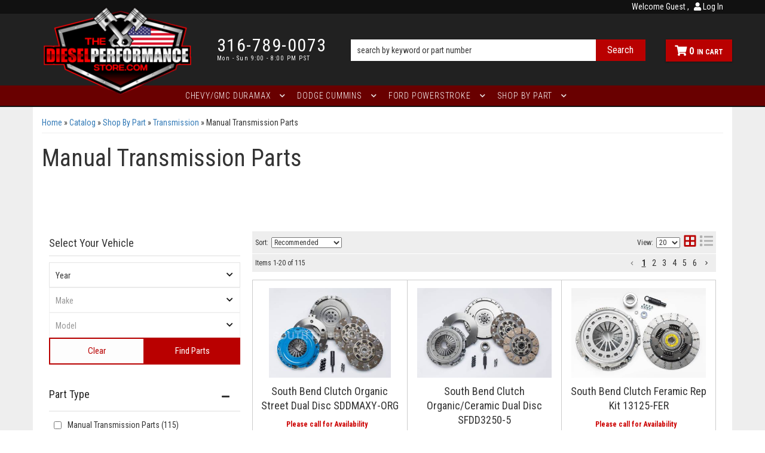

--- FILE ---
content_type: text/css;charset=UTF-8
request_url: https://thedieselperformancestore.com/files/css/new_style.css?v=1732465087
body_size: 4508
content:
@charset "utf-8";:root{--color_white:#FFF;--color_black:#000;--color_grey:#EEE;--color_gunmetal:#2F3440;--color_theme_black:#111111;--color_theme_grey:#212121;--color_theme_red:#690000;--color_theme_light_red:#B90000;--text_white:#FFF;--text_black:#000;--text_heading_color:#212121;--link_text_white:#FFF;--link_text_black:#000;--link_text_blue:#165294;--link_text_theme_red:#B90000;--font-family_Roboto:'Roboto', sans-serif;--font-family_Roboto_Cond:'Roboto Condensed', sans-serif;--button_base:#B90000;--button_highlight:#00B9B9;--button_text_color:#FFF;--button_border_color:#B90000;--button_active_button_grey:#d4d4d4;--button_gradient:unset;--button_gradient_effect:linear-gradient(to bottom, #8e5012 0%,#d18535 25%,#d18535 75%,#8c5012 100%);--out-shadow:0px 3px 6px rgba(0, 0, 0, 0.30);--io_shadow_1:0 1px 3px rgba(0,0,0,0.12), 0 1px 2px rgba(0,0,0,0.24);--io_shadow_2:0 3px 6px rgba(0,0,0,0.16), 0 3px 6px rgba(0,0,0,0.23);--io_shadow_3:0 10px 20px rgba(0,0,0,0.19), 0 6px 6px rgba(0,0,0,0.23);--io_shadow_4:0 14px 28px rgba(0,0,0,0.25), 0 10px 10px rgba(0,0,0,0.22);--io_shadow_5:0 19px 38px rgba(0,0,0,0.30), 0 15px 12px rgba(0,0,0,0.22)}*{font-family:var(--font-family_Roboto_Cond);outline:unset}html{scroll-behavior:smooth}ul,li{padding:0;margin:0;list-style-type:none}.content_wrap{background-color:var(--color_grey);margin-bottom:0;padding-bottom:0}#fnd_album_feat_cats .img_wrap{outline:unset}.pre-header{border-bottom:1px solid var(--color_white);background-color:var(--color_theme_black)}.wsm_login{text-align:left;color:var(--text_white)}.wsm_login a{color:var(--link_text_theme_red)}.mobile_phone_wrap a{color:var(--color_theme_light_red)}.widget_login_header_welcome{margin-right:5px}.widget_login_header_welcome::after{content:','}.wsm_login i{display:inline}.header-wrap{border-top:10px solid var(--color_theme_black);border-bottom:2px solid var(--color_theme_black)}.cart_items_wrapper .cart_item .prod_info{color:var(--color_white)}.cart_items_wrapper .cart_item .prod_info a{color:var(--color_white)}nav .parent_title{display:none}@media only screen and (min-width:768px){.pre-header{border-bottom:unset}.wsm_login{text-align:right;color:var(--text_white)}.wsm_login a{color:var(--link_text_white)}.header-wrap{border-top:unset;border-bottom:2px solid var(--color_theme_black);background-color:var(--color_theme_grey)}header .phone-link{color:var(--link_text_white);font-weight:400;letter-spacing:1.5px}header .phone-link span{top:30%}header .head_hours{color:var(--text_white)}header .menu-toggle,header .phone-link,header .cart_icon_counter_wrapper{color:var(--text_white);background-color:unset}header .cart_counter{color:var(--color_white)}header .navbar-default{background-color:unset}header .nav-wrap{background-color:var(--color_theme_red)}#main-nav .nav-main{display:-webkit-box;display:-ms-flexbox;display:flex;-webkit-box-pack:center;-ms-flex-pack:center;justify-content:center;width:100%}#main-nav .navbar-nav>li{border-bottom:unset}#main-nav .navbar-nav>li.dropdown{position:relative}#main-nav .navbar-nav>li.dropdown a{padding-right:30px;background-color:unset;color:var(--link_text_white);letter-spacing:.8px;font-weight:300}#main-nav .navbar-nav>li.dropdown>a::after{top:50%;margin-top:-10px;color:#EEE}#main-nav .navbar-nav>li.dropdown ul{width:100%;background:#EEE}#main-nav .navbar-nav>li.dropdown>ul{background:#EEE;border:0;width:300px;padding:15px;left:unset;border-radius:3px;top:85%;-webkit-box-shadow:var(--io_shadow_2);box-shadow:var(--io_shadow_2)}#main-nav .navbar-nav>li.dropdown>ul::after{content:'Close (x)';position:absolute;top:5px;right:5px;font-size:14px;opacity:.5;cursor:pointer}#main-nav .navbar-nav>li.dropdown>ul li a{display:block;-webkit-transition:0.3s ease all;-o-transition:0.3s ease all;transition:0.3s ease all;color:var(--text_black)}#main-nav .navbar-nav>li.dropdown>ul li a:hover{text-decoration:underline;background:rgb(0 0 0 / .2)}#main-nav .nav-main>:last-child>ul.dropdown-menu{right:0;left:unset}}@media only screen and (min-width:1200px){header .phone-link{font-size:30px;line-height:22px}header .phone-link span{top:40%}header .main-logo{position:relative;top:0;left:0}header .main-logo img{position:absolute;top:-32px;left:0;max-height:unset;z-index:9}header .cart_icon_counter_wrapper{background-color:var(--color_theme_light_red);height:37px;margin-top:33px!important;box-shadow:var(--io_shadow_1)}}.ymm-wrap h2{text-align:center;text-transform:uppercase}.ymm-wrap .wsm_widget_attribute_selector{background-color:var(--color_white);box-shadow:var(--io_shadow_1)}.ymm-wrap .wsmjs-attribute-search-buttons{display:-webkit-box;display:-ms-flexbox;display:flex;-webkit-box-pack:justify;-ms-flex-pack:justify;justify-content:space-between}.ymm-wrap .wsmjs-attribute-search-buttons button{-webkit-box-flex:1;-ms-flex:1 50%;flex:1 50%;-webkit-box-shadow:var(--io_shadow_1);box-shadow:var(--io_shadow_1)}.ymm-wrap .wsmjs-attribute-search-buttons button.wsm_widget_attribute_selector_clear{background-color:unset;border:2px solid var(--button_base);color:var(--button_base)}#wsm-gallery-widget_static_select .row>div{margin-bottom:15px}#wsm-gallery-widget_static_select img{margin:0;width:100%}.heading-button{display:-webkit-box;display:-ms-flexbox;display:flex;-webkit-box-pack:justify;-ms-flex-pack:justify;justify-content:space-between;-webkit-box-align:center;-ms-flex-align:center;align-items:center;padding:15px;border-bottom:1px solid #DDD}.heading-button hr{display:block;background-color:var(--color_theme_light_red);height:2px;width:100%;margin:0 15px}.heading-button h2{margin:0;display:flex;flex-direction:column;justify-content:flex-start;align-items:flex-start;color:Var(--color_theme_grey);line-height:20px}.heading-button h2 span{color:var(--color_theme_light_red)}.heading-button .view-all-brands{border-radius:0;-webkit-box-shadow:var(--io_shadow_1);box-shadow:var(--io_shadow_1);text-transform:uppercase;margin:unset}#wsm-gallery-widget_static_select .img_wrap{display:flex;align-items:center;justify-content:center;background-color:var(--color_white);padding:15px;height:250px;-webkit-box-shadow:var(--io_shadow_1);box-shadow:var(--io_shadow_1)}#wsm-gallery-widget_static_select .widget_innerfade_name{display:block;text-align:center;padding:5px 0 30px 0;text-transform:uppercase;color:var(--text_heading_color)}.static-cat-info{padding:15px 5px}.static-cat-info .cat-text-link{border-left:5px solid #424242;display:Flex;justify-content:space-between}.cat-text-link .left-text{display:flex;flex-direction:column;justify-content:center;padding:5px;line-height:26px}.cat-text-link .left-text .company{color:#B90000;font-weight:lighter;font-size:21px}.cat-text-link .left-text .engine{color:var(--color_theme_grey);font-weight:700;font-size:30px}.cat-text-link .right-text{display:flex;flex-direction:column;align-items:flex-end;justify-content:flex-end;padding-right:5px}.cat-text-link .right-text .viewall{color:var(--color_theme_grey);font-size:21px;font-weight:lighter}#wsm-gallery-widget_static .columns{margin-bottom:15px}#wsm-gallery-widget_static .img_wrap{display:block;background-color:var(--color_white);-webkit-box-shadow:var(--io_shadow_1);box-shadow:var(--io_shadow_1)}#wsm-gallery-widget_static img{margin:0;width:100%;box-shadow:var(--io_shadow_1)}#wsm-gallery-widget_static .widget_innerfade_name{display:block;text-align:center;padding:0 0 20px 0;text-transform:uppercase;color:var(--text_heading_color)}.insta-wrap{background-color:#FFF;padding:15px}.feat-brands-wrap .container .container{padding:15px}#featured_slideshow_feat_brands_carousel .owl-item{min-height:130px;background-color:var(--color_white)}#featured_slideshow_feat_brands_carousel .owl-item .wsm-slide{display:flex;justify-content:center;align-items:center;min-height:130px;padding:15px}#featured_slideshow_feat_brands_carousel .owl-item .wsm-slide img{margin:unset}#featured_slideshow_feat_brands_carousel .owl-nav{display:flex;justify-content:space-between;margin-top:15px}#featured_slideshow_feat_brands_carousel .owl-nav i{font-size:30px}#wsm-gallery-widget_top_brands .img_wrap img{display:block;-webkit-box-shadow:var(--io_shadow_1);box-shadow:var(--io_shadow_1)}#wsm-gallery-widget_top_brands{padding-top:15px}.static-banners{padding-top:30px;background-color:var(--color_theme_grey)}.static-banners .widget_innerfade_name a{color:var(--text_white)}#wsm-gallery-widget_feat_cats{padding-top:15px}#wsm-gallery-widget_feat_cats .columns{margin-bottom:15px}#wsm-gallery-widget_feat_cats .img_wrap{display:block;background-color:var(--color_white);-webkit-box-shadow:var(--io_shadow_1);box-shadow:var(--io_shadow_1)}#wsm-gallery-widget_feat_cats .img_wrap img{margin:0;width:100%}#wsm-gallery-widget_feat_cats .widget_innerfade_name{display:block;text-align:center;padding:5px 0;text-transform:uppercase;color:var(--text_heading_color)}#wsm-gallery-widget_feat_cats .widget_innerfade_name a{color:var(--color_theme_grey);font-size:21px}@media only screen and (min-width:768px){.ymm-wrap{margin-bottom:30px}.ymm-wrap h2{color:var(--text_white);font-size:24px;margin:0}.ymm-wrap .row>div{padding:15px 0 0 0;background-color:#2E2E2E}.ymm-wrap .wsmjs-attribute-search-group{display:-webkit-box;display:-ms-flexbox;display:flex;-webkit-box-pack:justify;-ms-flex-pack:justify;justify-content:space-between}.ymm-wrap .wsmjs-attribute-search-group .wsm_widget_attribute_selector_label{display:block;margin:0 0 0 0;width:30%}.ymm-wrap .wsm_widget_attribute_selector{background-color:unset;margin:0;padding:15px}.ymm-wrap .wsmjs-attribute-search-buttons{display:-webkit-box;display:-ms-flexbox;display:flex;-webkit-box-pack:justify;-ms-flex-pack:justify;justify-content:space-between;width:300px;margin:10px auto;border-top:2px solid #707070;padding-top:15px}.ymm-wrap .wsmjs-attribute-search-buttons button{-webkit-box-flex:1;-ms-flex:1 50%;flex:1 50%;-webkit-box-shadow:var(--io_shadow_1);box-shadow:var(--io_shadow_1);text-transform:uppercase;font-size:12px;margin:0}.ymm-wrap .wsmjs-attribute-search-buttons button.wsm_widget_attribute_selector_clear{background-color:unset;border:2px solid var(--button_base);color:var(--button_text_color);margin-right:15px}.static-wrap .container{padding:0}.heading-button h2{line-height:30px}}@media only screen and (min-width:992px){#featured_slideshow_feat_brands_carousel .owl-item,#featured_slideshow_feat_brands_carousel .owl-item .wsm-slide{min-height:165px}}@media only screen and (min-width:1200px){.ymm-wrap .wsmjs-attribute-search-group{width:100%}.ymm-wrap .wsmjs-attribute-search-buttons{display:-webkit-box;display:-ms-flexbox;display:flex;-webkit-box-pack:justify;-ms-flex-pack:justify;justify-content:space-between;width:340px;margin:5px auto;border-top:2px solid #707070;padding-top:15px}}.pre-footer{background-color:var(--color_theme_black)}.footer-wrap{padding-bottom:0}.footer-flex{display:-webkit-box;display:-ms-flexbox;display:flex;-webkit-box-orient:vertical;-webkit-box-direction:normal;-ms-flex-direction:column;flex-direction:column;-webkit-box-align:center;-ms-flex-align:center;align-items:center}.footer-wrap .logo-footer{display:block;margin:15px auto}.footer-wrap .social-wrap{display:-webkit-box;display:-ms-flexbox;display:flex;-webkit-box-pack:center;-ms-flex-pack:center;justify-content:center;margin-bottom:15px}#wsm_copyright{background-color:var(--color_theme_black);padding:15px;text-align:center}@media only screen and (min-width:1200px){.footer-wrap{padding-bottom:0}.footer-wrap .logo-footer{height:110px}.footer-wrap ul li{margin:0;padding:0}.footer-flex{display:-webkit-box;display:-ms-flexbox;display:flex;-webkit-box-orient:vertical;-webkit-box-direction:normal;-ms-flex-direction:column;flex-direction:column;-webkit-box-align:end;-ms-flex-align:end;align-items:flex-end}.footer-flex>ul{width:160px}.footer-columns li a{padding:0}.wsm-footer__badges{-webkit-box-orient:vertical;-webkit-box-direction:normal;-ms-flex-direction:column;flex-direction:column;border-top:1px solid #707070;padding-top:15px}.wsm-footer__badges i{font-size:26px}}.wsm_interface_form{background-color:var(--color_white);padding:10px;border-radius:5px;-webkit-box-shadow:var(--io_shadow_1);box-shadow:var(--io_shadow_1)}.wsm_interface_wrapper_account .wsm_interface_form input,.wsm_interface_wrapper_account_login .wsm_interface_form input,.wsm_interface_wrapper_account_address .wsm_interface_form input,.wsm_interface_wrapper_account_address .wsm_interface_form select{width:100%}.env-zone-inquiry_form #containerWrap{background-color:unset}.wsm_inquiry_form form{background-color:var(--color_white);-webkit-box-shadow:var(--io_shadow_1);box-shadow:var(--io_shadow_1);border-left:5px solid var(--color_theme_black)}.wsm_inquiry_form form input.wsm_inquiry_form_submit{width:250px}.page_5077 .wsm_inquiry_form .row>div{min-height:200px;box-shadow:var(--io_shadow_1)}.page_5077 .wsm_inquiry_form .zmf-contact{background-color:Var(--color_white);font-size:21px;padding:15px}.page_5077 .wsm_inquiry_form .zmf-contact a{color:var(--color_theme_light_red)}.page_5077 .wsm_inquiry_form .zmf-gmap{border:15px solid #FFF;box-shadow:var(--io_shadow_1);margin:unset}.env-name-login #containerWrap{background-color:unset}#wsm_customer_login_form{border:unset;padding-top:15px;background:unset;padding:15px}#wsm_customer_login_form .wsm_interface_header_account_login{font-size:21px;color:var(--text_heading_color)}.env-name-register #containerWrap{background-color:unset}.env-name-register .wsm_interface_wrapper_account{margin:0 auto;max-width:500px}.env-name-register .wsm_interface_form{background-color:var(--color_white);padding:10px;border-radius:5px;-webkit-box-shadow:var(--io_shadow_1);box-shadow:var(--io_shadow_1)}@media only screen and (min-width:992px){.page_5077 .wsm_inquiry_form p{text-align:center;font-size:18px}.page_5077 .wsm_inquiry_form .row>div{min-height:420px}}#customer-account-tabs{display:-webkit-box;display:-ms-flexbox;display:flex;-webkit-box-orient:vertical;-webkit-box-direction:normal;-ms-flex-direction:column;flex-direction:column;border-style:unset;border-width:unset;border-color:unset}#customer-account-tabs>li{width:100%;float:left;margin:0 0 5px 0;border:unset}#customer-account-tabs>li>a{font-size:14px;background-color:var(--color_white);width:100%;color:var(--button_base);border:2px solid var(--button_base);border-radius:0;-webkit-box-shadow:var(--io_shadow_1);box-shadow:var(--io_shadow_1)}#customer-account-tabs .wsm_interface_tab_active{background-color:unset}#customer-account-tabs .wsm_interface_tab_active a{background-color:var(--button_base);color:var(--button_text_color)}.wsm_interface_wrapper_account_view .customer-my-account,.customer-my-orders{background-color:var(--color_white);-webkit-box-shadow:var(--io_shadow_1);box-shadow:var(--io_shadow_1);margin:15px 0}.wsm_interface_link_logout{font-size:26px}.wsm_interface_link_logout a{text-decoration:underline}@media only screen and (min-width:768px){#customer-account-tabs{-webkit-box-orient:horizontal;-webkit-box-direction:normal;-ms-flex-direction:row;flex-direction:row;-webkit-box-pack:start;-ms-flex-pack:start;justify-content:flex-start}#customer-account-tabs>li{width:25%;margin:0}#customer-account-tabs>li>a{font-size:12px;background-color:var(--color_white);width:80%;color:#000}}h1.wsm-prod-title{margin-bottom:15px!important;padding-left:5px;border-left:5px solid var(--button_base)}#wsm-prod-images-container #wsm-prod-rotate-image{background-color:var(--color_white)}#wsm-prod-images-container .wsm-prod-addtnl-images .wsm_product_thumb{background-color:var(--color_white)}#wsm-prod-images-container .wsm-prod-image-bar{display:-webkit-box;display:-ms-flexbox;display:flex;-ms-flex-wrap:wrap;flex-wrap:wrap}#wsm-product-wrapper .product_form{display:-webkit-box;display:-ms-flexbox;display:flex;-webkit-box-pack:justify;-ms-flex-pack:justify;justify-content:space-between;-webkit-box-align:center;-ms-flex-align:center;align-items:center;flex-direction:column}#wsm-product-wrapper .product_form .wsm-prod-quantity{display:-webkit-box;display:-ms-flexbox;display:flex;-webkit-box-pack:justify;-ms-flex-pack:justify;justify-content:space-between;-webkit-box-align:center;-ms-flex-align:center;align-items:center;width:60%;margin:0}#wsm-product-wrapper .product_form .wsm-prod-quantity>*{display:block;width:40%!important;text-align:left;font-size:23px}#wsm-product-wrapper .wsm-prod-buttons{display:-webkit-box;display:-ms-flexbox;display:flex;-webkit-box-orient:vertical;-webkit-box-direction:normal;-ms-flex-direction:column;flex-direction:column}#wsm-product-wrapper .wsm-prod-buttons .wsm-inquiry-button{border:1px solid var(--button_base);background-color:var(--color_white);color:var(--button_base)}#wsm-product-wrapper .wsm-prod-button.wsm-addtocart-button{-webkit-box-shadow:var(--io_shadow_1);box-shadow:var(--io_shadow_1)}#wsm-product-wrapper .nav-tabs>li{border:1px solid var(--button_base);border-radius:0;margin-bottom:5px;-webkit-box-shadow:var(--io_shadow_1);box-shadow:var(--io_shadow_1)}#wsm-product-wrapper .nav-tabs>li>a{background-color:var(--color_white)}#wsm-product-wrapper .nav-tabs>li.active>a,#wsm-product-wrapper .nav-tabs>li.active>a:hover,#wsm-product-wrapper .nav-tabs>li.active>a:focus{border-radius:0}#wsm-product-wrapper .wsm-tab-container{padding:15px;background-color:var(--color_white)}#wsm-product-wrapper .wsm-tab-container .wsm-prod-tab-content{overflow:auto;white-space:nowrap}#wsm-product-wrapper .wsm-tab-container .wsm-prod-tab-content p{overflow:unset;white-space:normal}#wsm-product-wrapper .wsm-tab-container .wsm-prod-tab-content .ymms>ul{display:-webkit-box;display:-ms-flexbox;display:flex;-ms-flex-wrap:wrap;flex-wrap:wrap;margin-bottom:15px}#wsm-product-wrapper .wsm-tab-container .wsm-prod-tab-content .ymms>ul>li{-webkit-box-flex:1;-ms-flex:1 100%;flex:1 100%}#wsm-prod-info-container #wsm-prod-info{background-color:var(--color_white);padding:15px;margin-bottom:15px;-webkit-box-shadow:var(--io_shadow_1);box-shadow:var(--io_shadow_1);margin:15px}#wsm-prod-info-container #wsm-prod-pricing{background-color:var(--color_white);padding:15px;-webkit-box-shadow:var(--io_shadow_1);box-shadow:var(--io_shadow_1);margin:15px}@media only screen and (min-width:768px){#wsm-product-wrapper .nav-tabs>li{margin-right:15px}#wsm-prod-info-container #wsm-prod-info{background-color:var(--color_white);padding:15px;margin:0 0 15px 0;-webkit-box-shadow:var(--io_shadow_1);box-shadow:var(--io_shadow_1)}#wsm-product-wrapper .wsm-tab-container .wsm-prod-tab-content .ymms>ul>li{-webkit-box-flex:1;-ms-flex:1 40%;flex:1 40%}#wsm-product-wrapper .ymms ul::before{width:100%}#wsm-prod-info-container #wsm-prod-pricing{background-color:var(--color_white);padding:15px;-webkit-box-shadow:var(--io_shadow_1);box-shadow:var(--io_shadow_1);margin:unset}#wsm-product-wrapper .product_form{-webkit-box-orient:vertical;-webkit-box-direction:normal;-ms-flex-direction:column;flex-direction:column}#wsm-product-wrapper .wsm-prod-buttons>.wsm-inquiry-button{padding:5px 30px;-webkit-box-shadow:var(--io_shadow_1);box-shadow:var(--io_shadow_1)}#wsm-product-wrapper .product_form .wsm-prod-quantity{display:-webkit-box;display:-ms-flexbox;display:flex;-webkit-box-pack:justify;-ms-flex-pack:justify;justify-content:space-between;-webkit-box-align:center;-ms-flex-align:center;align-items:center;width:60%;margin-bottom:10px;padding-bottom:10px;border-bottom:2px solid var(--button_base)}}@media only screen and (min-width:992px){#wsm-product-wrapper .wsm-tab-container .wsm-prod-tab-content .ymms>ul>li{-webkit-box-flex:1;-ms-flex:1 20%;flex:1 20%}}@media only screen and (min-width:1200px){.env-name-product #containerWrap{background-color:unset}}.wsm_cart_actions .wsm_interface_cart_catalog_btn{width:250px;height:50px;display:block;margin:0 0 15px 0;background-color:var(--color_white);border:1px solid var(--button_base);color:var(--button_base);-webkit-box-shadow:var(--io_shadow_1);box-shadow:var(--io_shadow_1)}.wsm_cart_actions_bottom div button{width:250px;-webkit-box-shadow:var(--io_shadow_1);box-shadow:var(--io_shadow_1);height:50px;margin:unset}.wsm_cart_actions_bottom{display:flex;flex-direction:column;align-items:center;justify-content:space-between}@media only screen and (min-width:768px){.wsm_cart_actions_bottom{flex-direction:row}.wsm_cart_actions .wsm_interface_cart_catalog_btn{margin:unset}}.env-zone-checkout #containerWrap{background-color:unset}.env-zone-checkout #containerWrap form section{background-color:var(--color_white);padding:15px;-webkit-box-shadow:var(--io_shadow_1);box-shadow:var(--io_shadow_1)}.wsm_album_return,.wsm_gallery_album_parent{margin-bottom:15px}.wsm_gallery_album_parent a,.wsm_album_return a{padding:15px;font-size:21px}.env-zone-gallery #containerWrap{background-color:unset}.env-zone-gallery .wsm_gallery_album_main{background-color:var(--color_white);padding:15px;-webkit-box-shadow:var(--io_shadow_1);box-shadow:var(--io_shadow_1)}#searchWrap{clear:both;overflow:hidden;padding:5px}#searchWrap #widget_search_form{display:-webkit-box;display:-ms-flexbox;display:flex;position:relative;margin-bottom:0}#searchWrap .widget_search_field,#widget_nltr_email{width:100%;padding:5px;border-radius:0;border:1px solid #EEE;padding:6px 95px 6px 6px;color:#333}#searchWrap .widget_search_button,#widget_nltr_button{position:static;border-radius:0}@media only screen and (min-width:1200px){#searchWrap{width:43%;clear:none;float:right}}button,.btn,.btn.btn-primary{border-radius:0;background-color:var(--button_base);color:var(--button_text_color)}.btn.focus,.btn:focus,.btn:hover,.btn.btn-primary:hover{color:var(--button_text_color);background-color:var(--button_highlight)}header .cart_icon_counter_wrapper[aria-expanded='true'],.menu-toggle[aria-expanded='true']{background-color:unset;border:1px solid #EEE;border-radius:0}header #cart-content{background-color:var(--color_theme_grey);-webkit-box-shadow:var(--io_shadow_3);box-shadow:var(--io_shadow_3)}#sidebar-main .wsmjs-attribute-search-buttons.wsm-attribute-buttons .wsmjs-attribute-search-shop{background-color:var(--button_base);width:50%;-webkit-box-shadow:var(--io_shadow_1);box-shadow:var(--io_shadow_1);border:2px solid var(--button_base)}#sidebar-main .wsmjs-attribute-search-buttons.wsm-attribute-buttons .wsmjs-attribute-search-clear{background-color:#FFF;border:2px solid var(--button_base);color:var(--color_red);width:40%;margin-right:10px;-webkit-box-shadow:var(--io_shadow_1);box-shadow:var(--io_shadow_1)}@media only screen and (min-width:768px){.nav-pills{}}.modal-title .widget_login_submit>input{width:250px}.modal-title a{color:var(--color_theme_light_red)}.modal-body .widget_login_login_forgotpassword{color:var(--color_red)}.modal-body label{font-size:18px;font-weight:300}.modal-body .widget_login_email>*{display:block;width:100%}.modal-body .widget_login_password>*{display:block;width:100%}.widget_login_loginbar{text-align:left;margin:0 0 15px;padding:0}.widget_login_loginbar>li{display:inline-block;margin:2%;text-align:center}.widget_login_header{font-weight:700;text-transform:capitalize;border-bottom:1px solid #CCC}.widget_login_loginbar>li a{opacity:1;text-decoration:none;color:var(--color_theme_light_red)}.widget_login_loginbar>li a:hover{opacity:1}.widget_login_loginbar .view_account,.widget_login_loginbar .view_cart,.widget_login_loginbar .logout .widget_login_loginbar .wishlist{text-align:center}.wsm_interface_header.wsm_interface_header_myaccount{font-size:24px;font-weight:700}.wsm_interface_info.wsm_interface_myaccount_welcome_msg{padding:15px;margin:15px 0}.wsm_interface_links{list-style:none;margin:0 0 15px;padding:0}.wsm_interface_section.wsm_interface_background{margin-bottom:0}#fnd_album_top_categories>.row:before,#fnd_album_top_categories>.row:after,#fnd_album_top_categories>.row>div:before,#fnd_album_top_categories>.row>div:after,#wsm-gallery-widget_static .row:before,#wsm-gallery-widget_static .row:after,#wsm-gallery-widget_static .row>div:before,#wsm-gallery-widget_static .row>div:after,#bs_cat_menu:before,#bs_cat_menu:after,#bs_cat_menu>li:before,#bs_cat_menu>li:after{content:none;display:unset}#brand-filter .form-group input,#brand-filter .form-group .input-group-addon{font-size:1em;height:34px}#brand-filter .form-group input{font-weight:400;margin-bottom:0!important}#brand-filter .form-group .input-group-addon{padding:7px;background-color:var(--red1);color:#fff;border:none}#brand-live-filter{clear:both;display:-webkit-box;display:-ms-flexbox;display:flex;-ms-flex-wrap:wrap;flex-wrap:wrap;-webkit-box-pack:justify;-ms-flex-pack:justify;justify-content:space-between}.brand-heading{-webkit-box-flex:0;-ms-flex:0 100%;flex:0 100%}#brand-filter .brand-image{margin:0 0 15px;-webkit-box-flex:0;-ms-flex:0 48%;flex:0 48%;padding:0}#brand-filter .brand-image>a{display:block;height:100px;text-align:center;border:1px solid #EEE}#brand-filter .brand-image>a:hover{border:1px solid var(--gold2)}#brand-filter .brand-image>a>img{max-height:100%;margin:0 auto;position:relative;top:50%;padding:10px;-webkit-transform:translateY(-50%);-ms-transform:translateY(-50%);transform:translateY(-50%)}#brand-filter .brand-name{display:block;text-align:center;margin:5px 0 15px;display:none}@media screen and (min-width:768px){#brand-live-filter{-webkit-box-pack:start;-ms-flex-pack:start;justify-content:flex-start}#brand-filter .brand-image{-webkit-box-flex:0;-ms-flex:0 24%;flex:0 24%}#brand-filter .brand-image{margin:0 1% 1% 0}}#containerWrap{-webkit-animation:fadein 2s;animation:fadein 2s}@keyframes fadein{from{opacity:0}to{opacity:1}}@-webkit-keyframes fadein{from{opacity:0}to{opacity:1}}